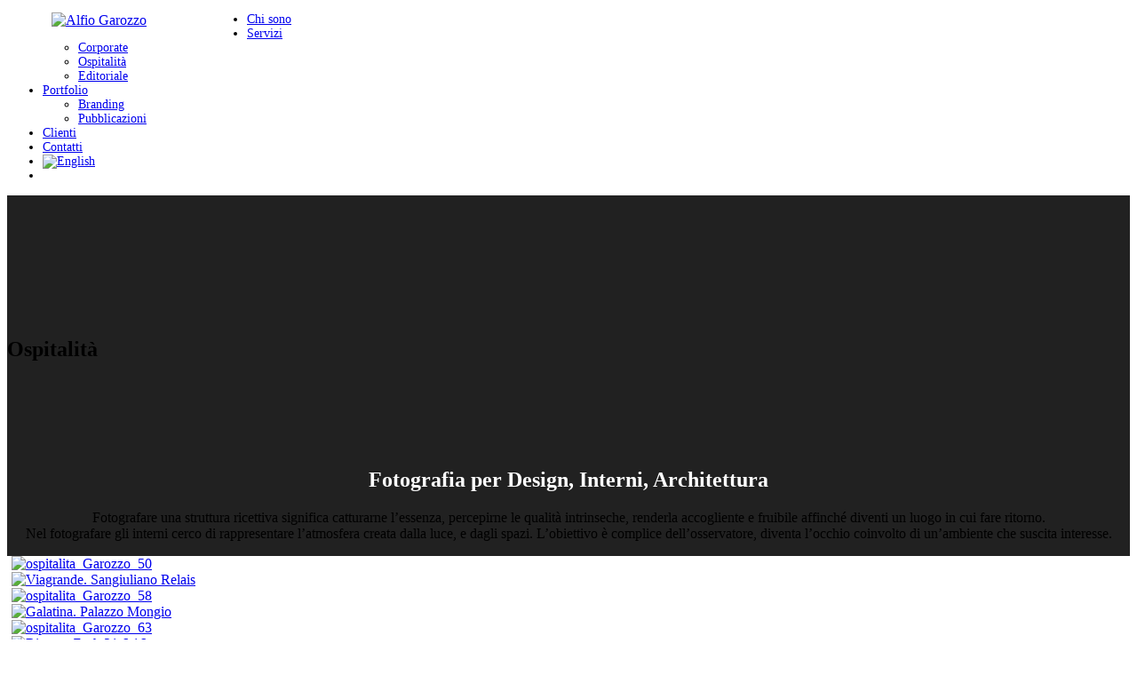

--- FILE ---
content_type: text/html; charset=UTF-8
request_url: https://alfiogarozzo.it/ospitalita/
body_size: 9960
content:
<!DOCTYPE html>
<html dir="ltr" lang="it-IT" prefix="og: https://ogp.me/ns#">
<head>
<meta charset="UTF-8">
<!--[if IE]><meta http-equiv='X-UA-Compatible' content='IE=edge,chrome=1'><![endif]-->
<meta name="viewport" content="width=device-width, initial-scale=1.0, maximum-scale=1.0" />
<link rel="profile" href="http://gmpg.org/xfn/11">
<link rel="pingback" href="https://alfiogarozzo.it/xmlrpc.php">
<title>Fotografia per Ospitalità | Alfio Garozzo</title>
	<style>img:is([sizes="auto" i], [sizes^="auto," i]) { contain-intrinsic-size: 3000px 1500px }</style>
	
		<!-- All in One SEO 4.9.3 - aioseo.com -->
	<meta name="robots" content="max-image-preview:large" />
	<link rel="canonical" href="https://alfiogarozzo.it/ospitalita/" />
	<meta name="generator" content="All in One SEO (AIOSEO) 4.9.3" />
		<meta property="og:locale" content="it_IT" />
		<meta property="og:site_name" content="Alfio Garozzo | Fotografo" />
		<meta property="og:type" content="article" />
		<meta property="og:title" content="Fotografia per Ospitalità | Alfio Garozzo" />
		<meta property="og:url" content="https://alfiogarozzo.it/ospitalita/" />
		<meta property="article:published_time" content="2017-06-07T12:11:33+00:00" />
		<meta property="article:modified_time" content="2022-06-10T08:21:13+00:00" />
		<meta name="twitter:card" content="summary" />
		<meta name="twitter:title" content="Fotografia per Ospitalità | Alfio Garozzo" />
		<script type="application/ld+json" class="aioseo-schema">
			{"@context":"https:\/\/schema.org","@graph":[{"@type":"BreadcrumbList","@id":"https:\/\/alfiogarozzo.it\/ospitalita\/#breadcrumblist","itemListElement":[{"@type":"ListItem","@id":"https:\/\/alfiogarozzo.it#listItem","position":1,"name":"Home","item":"https:\/\/alfiogarozzo.it","nextItem":{"@type":"ListItem","@id":"https:\/\/alfiogarozzo.it\/ospitalita\/#listItem","name":"Fotografia per Ospitalit\u00e0"}},{"@type":"ListItem","@id":"https:\/\/alfiogarozzo.it\/ospitalita\/#listItem","position":2,"name":"Fotografia per Ospitalit\u00e0","previousItem":{"@type":"ListItem","@id":"https:\/\/alfiogarozzo.it#listItem","name":"Home"}}]},{"@type":"Organization","@id":"https:\/\/alfiogarozzo.it\/#organization","name":"Alfio Garozzo","description":"Fotografo","url":"https:\/\/alfiogarozzo.it\/"},{"@type":"WebPage","@id":"https:\/\/alfiogarozzo.it\/ospitalita\/#webpage","url":"https:\/\/alfiogarozzo.it\/ospitalita\/","name":"Fotografia per Ospitalit\u00e0 | Alfio Garozzo","inLanguage":"it-IT","isPartOf":{"@id":"https:\/\/alfiogarozzo.it\/#website"},"breadcrumb":{"@id":"https:\/\/alfiogarozzo.it\/ospitalita\/#breadcrumblist"},"datePublished":"2017-06-07T14:11:33+02:00","dateModified":"2022-06-10T10:21:13+02:00"},{"@type":"WebSite","@id":"https:\/\/alfiogarozzo.it\/#website","url":"https:\/\/alfiogarozzo.it\/","name":"Alfio Garozzo","description":"Fotografo","inLanguage":"it-IT","publisher":{"@id":"https:\/\/alfiogarozzo.it\/#organization"}}]}
		</script>
		<!-- All in One SEO -->

<link rel='dns-prefetch' href='//fonts.googleapis.com' />
<link rel="alternate" type="application/rss+xml" title="Alfio Garozzo &raquo; Feed" href="https://alfiogarozzo.it/feed/" />
<link rel="alternate" type="application/rss+xml" title="Alfio Garozzo &raquo; Feed dei commenti" href="https://alfiogarozzo.it/comments/feed/" />
<link rel="alternate" type="application/rss+xml" title="Alfio Garozzo &raquo; Fotografia per Ospitalità Feed dei commenti" href="https://alfiogarozzo.it/ospitalita/feed/" />
			<link rel="icon" type="image/png" href="https://alfiogarozzo.it/wp-content/uploads/2018/02/alfiogarozzo_simbolo.png" sizes="16x16">
							<link rel="icon" type="image/png" href="https://alfiogarozzo.it/wp-content/uploads/2018/02/alfiogarozzo_simbolo.png" sizes="32x32">
							<link rel="icon" type="image/png" href="https://alfiogarozzo.it/wp-content/uploads/2018/02/alfiogarozzo_simbolo.png" sizes="96x96">
							<link rel="icon" type="image/png" href="https://alfiogarozzo.it/wp-content/uploads/2018/02/alfiogarozzo_simbolo.png" sizes="160x160">
							<link rel="icon" type="image/png" href="https://alfiogarozzo.it/wp-content/uploads/2018/02/alfiogarozzo_simbolo.png" sizes="192x192">
							<link rel="apple-touch-icon" sizes="57x57" href="https://alfiogarozzo.it/wp-content/uploads/2018/02/alfiogarozzo_simbolo.png">
																															<!-- This site uses the Google Analytics by ExactMetrics plugin v8.11.1 - Using Analytics tracking - https://www.exactmetrics.com/ -->
		<!-- Note: ExactMetrics is not currently configured on this site. The site owner needs to authenticate with Google Analytics in the ExactMetrics settings panel. -->
					<!-- No tracking code set -->
				<!-- / Google Analytics by ExactMetrics -->
				<!-- This site uses the Google Analytics by MonsterInsights plugin v9.11.1 - Using Analytics tracking - https://www.monsterinsights.com/ -->
		<!-- Nota: MonsterInsights non è attualmente configurato su questo sito. Il proprietario del sito deve autenticarsi con Google Analytics nel pannello delle impostazioni di MonsterInsights. -->
					<!-- No tracking code set -->
				<!-- / Google Analytics by MonsterInsights -->
		<script type="text/javascript">
/* <![CDATA[ */
window._wpemojiSettings = {"baseUrl":"https:\/\/s.w.org\/images\/core\/emoji\/16.0.1\/72x72\/","ext":".png","svgUrl":"https:\/\/s.w.org\/images\/core\/emoji\/16.0.1\/svg\/","svgExt":".svg","source":{"concatemoji":"https:\/\/alfiogarozzo.it\/wp-includes\/js\/wp-emoji-release.min.js"}};
/*! This file is auto-generated */
!function(s,n){var o,i,e;function c(e){try{var t={supportTests:e,timestamp:(new Date).valueOf()};sessionStorage.setItem(o,JSON.stringify(t))}catch(e){}}function p(e,t,n){e.clearRect(0,0,e.canvas.width,e.canvas.height),e.fillText(t,0,0);var t=new Uint32Array(e.getImageData(0,0,e.canvas.width,e.canvas.height).data),a=(e.clearRect(0,0,e.canvas.width,e.canvas.height),e.fillText(n,0,0),new Uint32Array(e.getImageData(0,0,e.canvas.width,e.canvas.height).data));return t.every(function(e,t){return e===a[t]})}function u(e,t){e.clearRect(0,0,e.canvas.width,e.canvas.height),e.fillText(t,0,0);for(var n=e.getImageData(16,16,1,1),a=0;a<n.data.length;a++)if(0!==n.data[a])return!1;return!0}function f(e,t,n,a){switch(t){case"flag":return n(e,"\ud83c\udff3\ufe0f\u200d\u26a7\ufe0f","\ud83c\udff3\ufe0f\u200b\u26a7\ufe0f")?!1:!n(e,"\ud83c\udde8\ud83c\uddf6","\ud83c\udde8\u200b\ud83c\uddf6")&&!n(e,"\ud83c\udff4\udb40\udc67\udb40\udc62\udb40\udc65\udb40\udc6e\udb40\udc67\udb40\udc7f","\ud83c\udff4\u200b\udb40\udc67\u200b\udb40\udc62\u200b\udb40\udc65\u200b\udb40\udc6e\u200b\udb40\udc67\u200b\udb40\udc7f");case"emoji":return!a(e,"\ud83e\udedf")}return!1}function g(e,t,n,a){var r="undefined"!=typeof WorkerGlobalScope&&self instanceof WorkerGlobalScope?new OffscreenCanvas(300,150):s.createElement("canvas"),o=r.getContext("2d",{willReadFrequently:!0}),i=(o.textBaseline="top",o.font="600 32px Arial",{});return e.forEach(function(e){i[e]=t(o,e,n,a)}),i}function t(e){var t=s.createElement("script");t.src=e,t.defer=!0,s.head.appendChild(t)}"undefined"!=typeof Promise&&(o="wpEmojiSettingsSupports",i=["flag","emoji"],n.supports={everything:!0,everythingExceptFlag:!0},e=new Promise(function(e){s.addEventListener("DOMContentLoaded",e,{once:!0})}),new Promise(function(t){var n=function(){try{var e=JSON.parse(sessionStorage.getItem(o));if("object"==typeof e&&"number"==typeof e.timestamp&&(new Date).valueOf()<e.timestamp+604800&&"object"==typeof e.supportTests)return e.supportTests}catch(e){}return null}();if(!n){if("undefined"!=typeof Worker&&"undefined"!=typeof OffscreenCanvas&&"undefined"!=typeof URL&&URL.createObjectURL&&"undefined"!=typeof Blob)try{var e="postMessage("+g.toString()+"("+[JSON.stringify(i),f.toString(),p.toString(),u.toString()].join(",")+"));",a=new Blob([e],{type:"text/javascript"}),r=new Worker(URL.createObjectURL(a),{name:"wpTestEmojiSupports"});return void(r.onmessage=function(e){c(n=e.data),r.terminate(),t(n)})}catch(e){}c(n=g(i,f,p,u))}t(n)}).then(function(e){for(var t in e)n.supports[t]=e[t],n.supports.everything=n.supports.everything&&n.supports[t],"flag"!==t&&(n.supports.everythingExceptFlag=n.supports.everythingExceptFlag&&n.supports[t]);n.supports.everythingExceptFlag=n.supports.everythingExceptFlag&&!n.supports.flag,n.DOMReady=!1,n.readyCallback=function(){n.DOMReady=!0}}).then(function(){return e}).then(function(){var e;n.supports.everything||(n.readyCallback(),(e=n.source||{}).concatemoji?t(e.concatemoji):e.wpemoji&&e.twemoji&&(t(e.twemoji),t(e.wpemoji)))}))}((window,document),window._wpemojiSettings);
/* ]]> */
</script>
<style id='wp-emoji-styles-inline-css' type='text/css'>

	img.wp-smiley, img.emoji {
		display: inline !important;
		border: none !important;
		box-shadow: none !important;
		height: 1em !important;
		width: 1em !important;
		margin: 0 0.07em !important;
		vertical-align: -0.1em !important;
		background: none !important;
		padding: 0 !important;
	}
</style>
<link rel='stylesheet' id='aioseo/css/src/vue/standalone/blocks/table-of-contents/global.scss-css' href='https://alfiogarozzo.it/wp-content/plugins/all-in-one-seo-pack/dist/Lite/assets/css/table-of-contents/global.e90f6d47.css' type='text/css' media='all' />
<link rel='stylesheet' id='contact-form-7-css' href='https://alfiogarozzo.it/wp-content/plugins/contact-form-7/includes/css/styles.css' type='text/css' media='all' />
<link rel='stylesheet' id='rs-plugin-settings-css' href='https://alfiogarozzo.it/wp-content/plugins/revslider/public/assets/css/settings.css' type='text/css' media='all' />
<style id='rs-plugin-settings-inline-css' type='text/css'>
#rs-demo-id {}
</style>
<link rel='stylesheet' id='rhythm-fonts-css' href='https://fonts.googleapis.com/css?family=Dosis%3A300%2C400%2C700%7COpen+Sans%3A400italic%2C700italic%2C400%2C300%2C700&#038;subset=latin' type='text/css' media='all' />
<link rel='stylesheet' id='bootstrap-css' href='https://alfiogarozzo.it/wp-content/themes/alfiogarozzo/css/bootstrap.min.css' type='text/css' media='all' />
<link rel='stylesheet' id='rhythm-main-css' href='https://alfiogarozzo.it/wp-content/themes/alfiogarozzo/css/style.css' type='text/css' media='all' />
<link rel='stylesheet' id='rhythm-responsive-css' href='https://alfiogarozzo.it/wp-content/themes/alfiogarozzo/css/style-responsive.css' type='text/css' media='all' />
<link rel='stylesheet' id='animate-css' href='https://alfiogarozzo.it/wp-content/themes/alfiogarozzo/css/animate.min.css' type='text/css' media='all' />
<link rel='stylesheet' id='vertical-rhythm-css' href='https://alfiogarozzo.it/wp-content/themes/alfiogarozzo/css/vertical-rhythm.min.css' type='text/css' media='all' />
<link rel='stylesheet' id='owl-carousel-css' href='https://alfiogarozzo.it/wp-content/themes/alfiogarozzo/css/owl.carousel.css' type='text/css' media='all' />
<link rel='stylesheet' id='magnific-popup-css' href='https://alfiogarozzo.it/wp-content/themes/alfiogarozzo/css/magnific-popup.css' type='text/css' media='all' />
<link rel='stylesheet' id='fontawesome-css' href='https://alfiogarozzo.it/wp-content/themes/alfiogarozzo/css/font-awesome.min.css' type='text/css' media='all' />
<link rel='stylesheet' id='et-line-css' href='https://alfiogarozzo.it/wp-content/themes/alfiogarozzo/css/et-line.css' type='text/css' media='all' />
<link rel='stylesheet' id='rhythm-style-css' href='https://alfiogarozzo.it/wp-content/themes/alfiogarozzo/style.css' type='text/css' media='all' />
<link rel='stylesheet' id='js_composer_front-css' href='https://alfiogarozzo.it/wp-content/plugins/js_composer/assets/css/js_composer.min.css' type='text/css' media='all' />
<script type="text/javascript" src="https://alfiogarozzo.it/wp-includes/js/jquery/jquery.min.js" id="jquery-core-js"></script>
<script type="text/javascript" src="https://alfiogarozzo.it/wp-includes/js/jquery/jquery-migrate.min.js" id="jquery-migrate-js"></script>
<script type="text/javascript" src="https://alfiogarozzo.it/wp-content/plugins/revslider/public/assets/js/jquery.themepunch.tools.min.js" id="tp-tools-js"></script>
<script type="text/javascript" src="https://alfiogarozzo.it/wp-content/plugins/revslider/public/assets/js/jquery.themepunch.revolution.min.js" id="revmin-js"></script>
<link rel="https://api.w.org/" href="https://alfiogarozzo.it/wp-json/" /><link rel="alternate" title="JSON" type="application/json" href="https://alfiogarozzo.it/wp-json/wp/v2/pages/246" /><link rel="EditURI" type="application/rsd+xml" title="RSD" href="https://alfiogarozzo.it/xmlrpc.php?rsd" />
<meta name="generator" content="WordPress 6.8.3" />
<link rel='shortlink' href='https://alfiogarozzo.it/?p=246' />
<link rel="alternate" title="oEmbed (JSON)" type="application/json+oembed" href="https://alfiogarozzo.it/wp-json/oembed/1.0/embed?url=https%3A%2F%2Falfiogarozzo.it%2Fospitalita%2F" />
<link rel="alternate" title="oEmbed (XML)" type="text/xml+oembed" href="https://alfiogarozzo.it/wp-json/oembed/1.0/embed?url=https%3A%2F%2Falfiogarozzo.it%2Fospitalita%2F&#038;format=xml" />
<style type="text/css">
.qtranxs_flag_it {background-image: url(https://alfiogarozzo.it/wp-content/plugins/qtranslate-x/flags/it.png); background-repeat: no-repeat;}
.qtranxs_flag_en {background-image: url(https://alfiogarozzo.it/wp-content/plugins/qtranslate-x/flags/gb.png); background-repeat: no-repeat;}
</style>
<link hreflang="it" href="https://alfiogarozzo.it/it/ospitalita/" rel="alternate" />
<link hreflang="en" href="https://alfiogarozzo.it/en/ospitalita/" rel="alternate" />
<link hreflang="x-default" href="https://alfiogarozzo.it/ospitalita/" rel="alternate" />
<meta name="generator" content="qTranslate-X 3.4.6.8" />
<!--[if lt IE 10]><script type="text/javascript" src="https://alfiogarozzo.it/wp-content/themes/alfiogarozzo/js/placeholder.js"></script><![endif]--><meta name="generator" content="Powered by Visual Composer - drag and drop page builder for WordPress."/>
<!--[if lte IE 9]><link rel="stylesheet" type="text/css" href="https://alfiogarozzo.it/wp-content/plugins/js_composer/assets/css/vc_lte_ie9.min.css" media="screen"><![endif]--><meta name="generator" content="Powered by Slider Revolution 5.4.1 - responsive, Mobile-Friendly Slider Plugin for WordPress with comfortable drag and drop interface." />
		<style type="text/css" id="wp-custom-css">
			/*
Puoi aggiungere qui il tuo codice CSS.

Per maggiori informazioni consulta la documentazione (fai clic sull'icona con il punto interrogativo qui sopra).
*/


.nav-logo-wrap {
    float: left;
    margin-right: 20px;
    margin-left: 50px;
    display: table;
    width: 200px;
}

.inner-nav > ul {
    font-weight: 400;
	font-size: 14px;
	white-space: nowrap;
}

.post-prev-text {
    margin-bottom: 22px;
    color: #999;
    font-size: 15px;
    font-weight: 400;
    line-height: 1.75;
}

.mod-breadcrumbs {
    display: none;}

/**BLOG**/

.blog-media img {
    max-height:450px;
}

.blog-item-title a {
    color: #ff5b00;
    text-decoration: none;
    margin-left: 0%;
}

.post-prev-title a {
    color: #fff;
	}

.blog-item-data {
    margin-bottom: 30px;
    text-transform: uppercase;
    font-size: 11px;
    letter-spacing: 1px;
    color: #aaa;
    display: none;
}


/**Gallery categoria**/
.col-md-4, .col-lg-4, .col-sm-6 {
    padding-left: 5px;
    padding-right: 5px;
}

#jp-relatedposts .jp-relatedposts-items-visual h4.jp-relatedposts-post-title {
    font-size: 13px;
    line-height: 18px;
    margin: 0;
    padding-top: 20px;
}

.footer a {
    color: #ff5b00;
}

.btn-mod.btn-gray {
    color: #fff;
    background: #ff5b00;
	  font-weight: 800;
}

.blog-post-prev-small a {
    font-size: 15px;
    font-weight: 600;
    line-height: 1.2;
    display: block;
    color: #fff;
}

.post-prev-title a {
    color: #fff;
	  font-weight: 600;
    line-height: 1.2;
}

/*SEO*/
.blog-item-body h1 {
    margin: 1.3em 0 0.5em 0;
	  font-size: 13px;
	  font-weight: 800;
}

.blog-item-body h2 {
    margin: 0.5em 0 0.5em 0;
	  font-size: 32px;
}

.page-section {
    padding: 140px 0 80px 0;
}



.text h1, .text h2, .text h3, .text h4, .text h5, .text h6 {
    color: #777;
}


.post-prev-info, .post-prev-info a {
	display: none;
	}

.vc_general.vc_cta3.vc_cta3-color-black.vc_cta3-style-flat {
    color: #d9d9d9;
    border-color: transparent;
    background-color: #212121;
}

		</style>
		<style type="text/css" title="dynamic-css" class="options-output">section.title-section,section.title-section,section.title-section{background-color:#212121;}section.title-section,section.title-section,section.title-section{background-color:#212121;}section.title-section,section.title-section,section.title-section{background-color:#212121;}</style>	<style type="text/css">
		.fm-menu-links a {
    display: block;
    position: relative;
    margin: 0;
    color: #fff;
    font-size: 14px;
    letter-spacing: 2px;
    font-weight: 600;
    text-transform: uppercase;
    text-decoration: none;
    cursor: pointer;
    -webkit-tap-highlight-color: rgba(255,255,255, .1);
    transition: all 0.27s cubic-bezier(0.000, 0.000, 0.580, 1.000);
    z-index: 11;
}

.footer {
    text-align: center;
    font-size: 12px;
    background-color: #363636;
    color: #fff;
}

.footer-copy {
    margin-bottom: 0;
    text-transform: uppercase;
    letter-spacing: 0.1em;
    font-weight: 600;
}

.page-section.no-margin, .small-section.no-margin, .page-section.rella-no-margin, .small-section.rella-no-margin {
    padding: 0;
    margin: 0;
    overflow-x: hidden;
    background-color: #212121;
}	</style>
		<noscript><style type="text/css"> .wpb_animate_when_almost_visible { opacity: 1; }</style></noscript></head>

<body class="wp-singular page-template-default page page-id-246 wp-theme-alfiogarozzo appear-animate wpb-js-composer js-comp-ver-5.1.1 vc_responsive">



	<!-- Page Wrap -->
	<div class="page" id="top">
		
		
	<!-- Navigation panel -->
	<nav class="main-nav stick-fixed dark">
		<div class="full-wrapper relative clearfix">
			<div class="nav-logo-wrap local-scroll">
				<a class="logo" href="https://alfiogarozzo.it/" title="Alfio Garozzo">
					<img src="https://alfiogarozzo.it/wp-content/uploads/2022/03/logo_alfio_garozzo.svg" alt="Alfio Garozzo" width="260" height="54">
				</a>
			</div>
			<div class="mobile-nav">
				<i class="fa fa-bars"></i>
			</div>
			<!-- Main Menu -->
			<div class="inner-nav desktop-nav">
												<ul id="primary-nav" class="clearlist scroll-nav local-scroll"><li id="menu-item-117" class="menu-item menu-item-type-post_type menu-item-object-page menu-item-117"><a href="https://alfiogarozzo.it/chi-sono/" class=" ">Chi sono</a></li>
<li id="menu-item-250" class="menu-item menu-item-type-custom menu-item-object-custom current-menu-ancestor current-menu-parent menu-item-has-children menu-item-250"><a href="#" class=" mn-has-sub ">Servizi<i class="mn-angle-icon fa fa-angle-down"></i></a>
<ul class="mn-sub">
	<li id="menu-item-2204" class="menu-item menu-item-type-post_type menu-item-object-page menu-item-2204"><a href="https://alfiogarozzo.it/corporate/" class=" ">Corporate</a></li>
	<li id="menu-item-248" class="menu-item menu-item-type-post_type menu-item-object-page current-menu-item page_item page-item-246 current_page_item menu-item-248"><a href="https://alfiogarozzo.it/ospitalita/" class=" ">Ospitalità</a></li>
	<li id="menu-item-104" class="menu-item menu-item-type-post_type menu-item-object-page menu-item-104"><a href="https://alfiogarozzo.it/editoriale/" class=" ">Editoriale</a></li>
</ul>
</li>
<li id="menu-item-2202" class="menu-item menu-item-type-custom menu-item-object-custom menu-item-has-children menu-item-2202"><a href="#" class=" mn-has-sub ">Portfolio<i class="mn-angle-icon fa fa-angle-down"></i></a>
<ul class="mn-sub">
	<li id="menu-item-2207" class="menu-item menu-item-type-post_type menu-item-object-page menu-item-2207"><a href="https://alfiogarozzo.it/branding/" class=" ">Branding</a></li>
	<li id="menu-item-1744" class="menu-item menu-item-type-post_type menu-item-object-page menu-item-1744"><a href="https://alfiogarozzo.it/pubblicazioni/" class=" ">Pubblicazioni</a></li>
</ul>
</li>
<li id="menu-item-1549" class="menu-item menu-item-type-custom menu-item-object-custom menu-item-1549"><a href="https://alfiogarozzo.it/clienti/" class=" ">Clienti</a></li>
<li id="menu-item-122" class="menu-item menu-item-type-post_type menu-item-object-page menu-item-122"><a href="https://alfiogarozzo.it/contatti/" class=" ">Contatti</a></li>
<li id="menu-item-228" class="qtranxs-lang-menu qtranxs-lang-menu-en menu-item menu-item-type-custom menu-item-object-custom menu-item-228"><a title="English" href="https://alfiogarozzo.it/en/ospitalita/" class=" "><img src="https://alfiogarozzo.it/wp-content/plugins/qtranslate-x/flags/gb.png" alt="English" /></a></li>
<li class="nav-social-icons"><a href="https://www.facebook.com/fotografo.catania.sicilia/" target="_blank"><span class="mn-soc-link tooltip-bot" title="Facebook"><i class="fa fa-facebook"></i></span></a> <a href="https://it.linkedin.com/in/alfio-garozzo-69694017" target="_blank"><span class="mn-soc-link tooltip-bot" title="Linkedin"><i class="fa fa-linkedin"></i></span></a> <a href="https://it.pinterest.com/photosicily/" target="_blank"><span class="mn-soc-link tooltip-bot" title="Pinterest"><i class="fa fa-pinterest"></i></span></a> <a href="https://www.instagram.com/alfiog/" target="_blank"><span class="mn-soc-link tooltip-bot" title="Instagram"><i class="fa fa-instagram"></i></span></a> </li></ul>
				<ul class="clearlist modules scroll-nav local-scroll">
					
					
										

										
										

									</ul>

			</div>
			<!-- End Main Menu -->
		</div>
	</nav>
	<!-- End Navigation panel -->

	<!-- Title Wrapper Section -->
	<section class="title-section page-section pt-sm-110 pb-sm-90 bg-dark-lighter parallax-5" >
		<div class="relative container align-center">
				<!-- Breadcrumbs -->
	<div class="mod-breadcrumbs font-alt align-center">
		<a href="https://alfiogarozzo.it/">Home</a>&nbsp;/&nbsp;<span>Fotografia per Ospitalità</span>	</div>
	<!-- End Breadcrumbs -->
							<h1 class="hs-line-11 font-alt mb-0 ">
					Ospitalità				</h1>
					</div>
	</section>
	<!-- End Title Wrapper Section -->

<!-- Page Section -->
<section class="main-section page-section no-margin">
	<div class="container relative">
							
<article id="post-246" class="post-246 page type-page status-publish hentry">
	<div class="text">
		<section  class="content-section full-width with-col cover rella-no-padding rella-no-margin    content-section-696f9a20792fb"><div class="row vc_row-fluid"><div class="wpb_column col-md-12"><div class="section-text text-block " ></div></div></div></section><section  class="content-section full-width with-col cover rella-no-padding rella-no-margin    content-section-696f9a20793f8"><div class="row vc_row-fluid"><div class="wpb_column col-md-8 col-md-offset-2"><div class="section-text text-block " ><h2 style="text-align: center"><span style="color: #ffffff">Fotografia per Design, Interni, Architettura</span></h2>
<p style="text-align: center">Fotografare una struttura ricettiva significa catturarne l’essenza, percepirne le qualità intrinseche, renderla accogliente e fruibile affinché diventi un luogo in cui fare ritorno.<br />
Nel fotografare gli interni cerco di rappresentare l’atmosfera creata dalla luce, e dagli spazi. L’obiettivo è complice dell’osservatore, diventa l’occhio coinvolto di un’ambiente che suscita interesse.</p>
</div></div></div></section><section  class="content-section full-width with-col cover rella-no-padding rella-no-margin   mb-100 mb-sm-70  content-section-696f9a20795c2"><div class="row vc_row-fluid"><div class="wpb_column col-md-12"><div class="row multi-columns-row"><div  class="col-md-4 col-lg-4 col-sm-6 mb-md-10"><div class="post-prev-img"><a href="https://alfiogarozzo.it/wp-content/uploads/2021/04/ospitalita_Garozzo_50.jpg" class="lightbox-gallery-2 mfp-image"><img decoding="async" src="https://alfiogarozzo.it/wp-content/uploads/2021/04/ospitalita_Garozzo_50-720x463.jpg" alt=" ospitalita_Garozzo_50 " /></a></div></div><div  class="col-md-4 col-lg-4 col-sm-6 mb-md-10"><div class="post-prev-img"><a href="https://alfiogarozzo.it/wp-content/uploads/2018/06/alfiogarozzo-relais-sangiuliano36.jpg" class="lightbox-gallery-2 mfp-image"><img decoding="async" src="https://alfiogarozzo.it/wp-content/uploads/2018/06/alfiogarozzo-relais-sangiuliano36-720x463.jpg" alt=" Viagrande. Sangiuliano Relais " /></a></div></div><div  class="col-md-4 col-lg-4 col-sm-6 mb-md-10"><div class="post-prev-img"><a href="https://alfiogarozzo.it/wp-content/uploads/2021/04/ospitalita_Garozzo_58.jpg" class="lightbox-gallery-2 mfp-image"><img decoding="async" src="https://alfiogarozzo.it/wp-content/uploads/2021/04/ospitalita_Garozzo_58-720x463.jpg" alt=" ospitalita_Garozzo_58 " /></a></div></div><div  class="col-md-4 col-lg-4 col-sm-6 mb-md-10"><div class="post-prev-img"><a href="https://alfiogarozzo.it/wp-content/uploads/2018/08/alfiogarozzo_portfolio_09-2018_25.jpg" class="lightbox-gallery-2 mfp-image"><img decoding="async" src="https://alfiogarozzo.it/wp-content/uploads/2018/08/alfiogarozzo_portfolio_09-2018_25-720x463.jpg" alt=" Galatina. Palazzo Mongio " /></a></div></div><div  class="col-md-4 col-lg-4 col-sm-6 mb-md-10"><div class="post-prev-img"><a href="https://alfiogarozzo.it/wp-content/uploads/2021/04/ospitalita_Garozzo_63.jpg" class="lightbox-gallery-2 mfp-image"><img decoding="async" src="https://alfiogarozzo.it/wp-content/uploads/2021/04/ospitalita_Garozzo_63-720x463.jpg" alt=" ospitalita_Garozzo_63 " /></a></div></div><div  class="col-md-4 col-lg-4 col-sm-6 mb-md-10"><div class="post-prev-img"><a href="https://alfiogarozzo.it/wp-content/uploads/2018/08/alfiogarozzo_portfolio_09-2018_11.jpg" class="lightbox-gallery-2 mfp-image"><img decoding="async" src="https://alfiogarozzo.it/wp-content/uploads/2018/08/alfiogarozzo_portfolio_09-2018_11-720x463.jpg" alt=" Riposto Zash 21.6.16 " /></a></div></div><div  class="col-md-4 col-lg-4 col-sm-6 mb-md-10"><div class="post-prev-img"><a href="https://alfiogarozzo.it/wp-content/uploads/2021/04/ospitalita_Garozzo_47.jpg" class="lightbox-gallery-2 mfp-image"><img decoding="async" src="https://alfiogarozzo.it/wp-content/uploads/2021/04/ospitalita_Garozzo_47-720x463.jpg" alt=" ospitalita_Garozzo_47 " /></a></div></div><div  class="col-md-4 col-lg-4 col-sm-6 mb-md-10"><div class="post-prev-img"><a href="https://alfiogarozzo.it/wp-content/uploads/2018/08/alfiogarozzo_portfolio_09-2018_8.jpg" class="lightbox-gallery-2 mfp-image"><img decoding="async" src="https://alfiogarozzo.it/wp-content/uploads/2018/08/alfiogarozzo_portfolio_09-2018_8-720x463.jpg" alt=" OLYMPUS DIGITAL CAMERA " /></a></div></div><div  class="col-md-4 col-lg-4 col-sm-6 mb-md-10"><div class="post-prev-img"><a href="https://alfiogarozzo.it/wp-content/uploads/2021/04/ospitalita_Garozzo_54.jpg" class="lightbox-gallery-2 mfp-image"><img decoding="async" src="https://alfiogarozzo.it/wp-content/uploads/2021/04/ospitalita_Garozzo_54-720x463.jpg" alt=" ospitalita_Garozzo_54 " /></a></div></div><div  class="col-md-4 col-lg-4 col-sm-6 mb-md-10"><div class="post-prev-img"><a href="https://alfiogarozzo.it/wp-content/uploads/2018/05/HABITAT_new_5.jpg" class="lightbox-gallery-2 mfp-image"><img decoding="async" src="https://alfiogarozzo.it/wp-content/uploads/2018/05/HABITAT_new_5-720x463.jpg" alt=" Catania. Habitat Hotel 15.6.18 " /></a></div></div><div  class="col-md-4 col-lg-4 col-sm-6 mb-md-10"><div class="post-prev-img"><a href="https://alfiogarozzo.it/wp-content/uploads/2018/06/alfiogarozzo-relais-sangiuliano43.jpg" class="lightbox-gallery-2 mfp-image"><img decoding="async" src="https://alfiogarozzo.it/wp-content/uploads/2018/06/alfiogarozzo-relais-sangiuliano43-720x463.jpg" alt=" Viagrande. Sangiuliano Relais " /></a></div></div><div  class="col-md-4 col-lg-4 col-sm-6 mb-md-10"><div class="post-prev-img"><a href="https://alfiogarozzo.it/wp-content/uploads/2018/06/alfiogarozzo-relais-sangiuliano44.jpg" class="lightbox-gallery-2 mfp-image"><img decoding="async" src="https://alfiogarozzo.it/wp-content/uploads/2018/06/alfiogarozzo-relais-sangiuliano44-720x463.jpg" alt=" Viagrande. Sangiuliano Relais " /></a></div></div><div  class="col-md-4 col-lg-4 col-sm-6 mb-md-10"><div class="post-prev-img"><a href="https://alfiogarozzo.it/wp-content/uploads/2018/05/HABITAT_new_4.jpg" class="lightbox-gallery-2 mfp-image"><img decoding="async" src="https://alfiogarozzo.it/wp-content/uploads/2018/05/HABITAT_new_4-720x463.jpg" alt=" Catania. Habitat Hotel 15.6.18 " /></a></div></div><div  class="col-md-4 col-lg-4 col-sm-6 mb-md-10"><div class="post-prev-img"><a href="https://alfiogarozzo.it/wp-content/uploads/2018/05/HABITAT_new_2.jpg" class="lightbox-gallery-2 mfp-image"><img decoding="async" src="https://alfiogarozzo.it/wp-content/uploads/2018/05/HABITAT_new_2-720x463.jpg" alt=" Catania. Habitat Hotel 15.6.18 " /></a></div></div><div  class="col-md-4 col-lg-4 col-sm-6 mb-md-10"><div class="post-prev-img"><a href="https://alfiogarozzo.it/wp-content/uploads/2018/08/alfiogarozzo_portfolio_09-2018_13.jpg" class="lightbox-gallery-2 mfp-image"><img decoding="async" src="https://alfiogarozzo.it/wp-content/uploads/2018/08/alfiogarozzo_portfolio_09-2018_13-720x463.jpg" alt=" Varsavia. Lofthotel Sen Pszczoly " /></a></div></div><div  class="col-md-4 col-lg-4 col-sm-6 mb-md-10"><div class="post-prev-img"><a href="https://alfiogarozzo.it/wp-content/uploads/2018/06/alfiogarozzo-relais-sangiuliano50.jpg" class="lightbox-gallery-2 mfp-image"><img decoding="async" src="https://alfiogarozzo.it/wp-content/uploads/2018/06/alfiogarozzo-relais-sangiuliano50-720x463.jpg" alt=" Viagrande. Sangiuliano Relais " /></a></div></div><div  class="col-md-4 col-lg-4 col-sm-6 mb-md-10"><div class="post-prev-img"><a href="https://alfiogarozzo.it/wp-content/uploads/2018/06/alfiogarozzo-relais-sangiuliano49.jpg" class="lightbox-gallery-2 mfp-image"><img decoding="async" src="https://alfiogarozzo.it/wp-content/uploads/2018/06/alfiogarozzo-relais-sangiuliano49-720x463.jpg" alt=" Viagrande. Sangiuliano Relais " /></a></div></div><div  class="col-md-4 col-lg-4 col-sm-6 mb-md-10"><div class="post-prev-img"><a href="https://alfiogarozzo.it/wp-content/uploads/2018/06/alfiogarozzo-relais-sangiuliano39.jpg" class="lightbox-gallery-2 mfp-image"><img decoding="async" src="https://alfiogarozzo.it/wp-content/uploads/2018/06/alfiogarozzo-relais-sangiuliano39-720x463.jpg" alt=" Viagrande. Sangiuliano Relais " /></a></div></div><div  class="col-md-4 col-lg-4 col-sm-6 mb-md-10"><div class="post-prev-img"><a href="https://alfiogarozzo.it/wp-content/uploads/2018/06/alfiogarozzo-relais-sangiuliano35.jpg" class="lightbox-gallery-2 mfp-image"><img decoding="async" src="https://alfiogarozzo.it/wp-content/uploads/2018/06/alfiogarozzo-relais-sangiuliano35-720x463.jpg" alt=" Viagrande. Sangiuliano Relais " /></a></div></div><div  class="col-md-4 col-lg-4 col-sm-6 mb-md-10"><div class="post-prev-img"><a href="https://alfiogarozzo.it/wp-content/uploads/2018/06/alfiogarozzo-relais-sangiuliano34.jpg" class="lightbox-gallery-2 mfp-image"><img decoding="async" src="https://alfiogarozzo.it/wp-content/uploads/2018/06/alfiogarozzo-relais-sangiuliano34-720x463.jpg" alt=" Viagrande. Sangiuliano Relais " /></a></div></div><div  class="col-md-4 col-lg-4 col-sm-6 mb-md-10"><div class="post-prev-img"><a href="https://alfiogarozzo.it/wp-content/uploads/2018/06/alfiogarozzo-relais-sangiuliano33.jpg" class="lightbox-gallery-2 mfp-image"><img decoding="async" src="https://alfiogarozzo.it/wp-content/uploads/2018/06/alfiogarozzo-relais-sangiuliano33-720x463.jpg" alt=" Viagrande. Sangiuliano Relais " /></a></div></div><div  class="col-md-4 col-lg-4 col-sm-6 mb-md-10"><div class="post-prev-img"><a href="https://alfiogarozzo.it/wp-content/uploads/2018/06/alfiogarozzo-relais-sangiuliano29.jpg" class="lightbox-gallery-2 mfp-image"><img decoding="async" src="https://alfiogarozzo.it/wp-content/uploads/2018/06/alfiogarozzo-relais-sangiuliano29-720x463.jpg" alt=" Viagrande. Sangiuliano Relais " /></a></div></div><div  class="col-md-4 col-lg-4 col-sm-6 mb-md-10"><div class="post-prev-img"><a href="https://alfiogarozzo.it/wp-content/uploads/2018/06/alfiogarozzo-relais-sangiuliano18.jpg" class="lightbox-gallery-2 mfp-image"><img decoding="async" src="https://alfiogarozzo.it/wp-content/uploads/2018/06/alfiogarozzo-relais-sangiuliano18-720x463.jpg" alt=" Viagrande. Sangiuliano Relais " /></a></div></div><div  class="col-md-4 col-lg-4 col-sm-6 mb-md-10"><div class="post-prev-img"><a href="https://alfiogarozzo.it/wp-content/uploads/2019/12/zash_alfiogarozzo_14.jpg" class="lightbox-gallery-2 mfp-image"><img decoding="async" src="https://alfiogarozzo.it/wp-content/uploads/2019/12/zash_alfiogarozzo_14-720x463.jpg" alt=" Riposto. Zash Country Boutique Hotel " /></a></div></div><div  class="col-md-4 col-lg-4 col-sm-6 mb-md-10"><div class="post-prev-img"><a href="https://alfiogarozzo.it/wp-content/uploads/2018/05/alfiogarozzo-favignana15.jpg" class="lightbox-gallery-2 mfp-image"><img decoding="async" src="https://alfiogarozzo.it/wp-content/uploads/2018/05/alfiogarozzo-favignana15-720x463.jpg" alt=" Favignana. Casa Faro " /></a></div></div><div  class="col-md-4 col-lg-4 col-sm-6 mb-md-10"><div class="post-prev-img"><a href="https://alfiogarozzo.it/wp-content/uploads/2021/04/ospitalita_Garozzo_70.jpg" class="lightbox-gallery-2 mfp-image"><img decoding="async" src="https://alfiogarozzo.it/wp-content/uploads/2021/04/ospitalita_Garozzo_70-720x463.jpg" alt=" ospitalita_Garozzo_70 " /></a></div></div><div  class="col-md-4 col-lg-4 col-sm-6 mb-md-10"><div class="post-prev-img"><a href="https://alfiogarozzo.it/wp-content/uploads/2018/05/alfiogarozzo-favignana11.jpg" class="lightbox-gallery-2 mfp-image"><img decoding="async" src="https://alfiogarozzo.it/wp-content/uploads/2018/05/alfiogarozzo-favignana11-720x463.jpg" alt=" alfiogarozzo-favignana11 " /></a></div></div><div  class="col-md-4 col-lg-4 col-sm-6 mb-md-10"><div class="post-prev-img"><a href="https://alfiogarozzo.it/wp-content/uploads/2018/05/alfiogarozzo-habitat_5.jpg" class="lightbox-gallery-2 mfp-image"><img decoding="async" src="https://alfiogarozzo.it/wp-content/uploads/2018/05/alfiogarozzo-habitat_5-720x463.jpg" alt=" Catania. Habitat Home " /></a></div></div><div  class="col-md-4 col-lg-4 col-sm-6 mb-md-10"><div class="post-prev-img"><a href="https://alfiogarozzo.it/wp-content/uploads/2018/05/alfiogarozzo-favignana13.jpg" class="lightbox-gallery-2 mfp-image"><img decoding="async" src="https://alfiogarozzo.it/wp-content/uploads/2018/05/alfiogarozzo-favignana13-720x463.jpg" alt=" alfiogarozzo-favignana13 " /></a></div></div><div  class="col-md-4 col-lg-4 col-sm-6 mb-md-10"><div class="post-prev-img"><a href="https://alfiogarozzo.it/wp-content/uploads/2018/05/alfiogarozzo-habitat_6.jpg" class="lightbox-gallery-2 mfp-image"><img decoding="async" src="https://alfiogarozzo.it/wp-content/uploads/2018/05/alfiogarozzo-habitat_6-720x463.jpg" alt=" Catania. Habitat Home " /></a></div></div><div  class="col-md-4 col-lg-4 col-sm-6 mb-md-10"><div class="post-prev-img"><a href="https://alfiogarozzo.it/wp-content/uploads/2021/04/ospitalita_Garozzo_19.jpg" class="lightbox-gallery-2 mfp-image"><img decoding="async" src="https://alfiogarozzo.it/wp-content/uploads/2021/04/ospitalita_Garozzo_19-720x463.jpg" alt=" ospitalita_Garozzo_19 " /></a></div></div><div  class="col-md-4 col-lg-4 col-sm-6 mb-md-10"><div class="post-prev-img"><a href="https://alfiogarozzo.it/wp-content/uploads/2018/05/alfiogarozzo-habitat_13.jpg" class="lightbox-gallery-2 mfp-image"><img decoding="async" src="https://alfiogarozzo.it/wp-content/uploads/2018/05/alfiogarozzo-habitat_13-720x463.jpg" alt=" Catania. Habitat Home " /></a></div></div><div  class="col-md-4 col-lg-4 col-sm-6 mb-md-10"><div class="post-prev-img"><a href="https://alfiogarozzo.it/wp-content/uploads/2018/05/alfiogarozzo-habitat_2.jpg" class="lightbox-gallery-2 mfp-image"><img decoding="async" src="https://alfiogarozzo.it/wp-content/uploads/2018/05/alfiogarozzo-habitat_2-720x463.jpg" alt=" Catania. Habitat Home " /></a></div></div><div  class="col-md-4 col-lg-4 col-sm-6 mb-md-10"><div class="post-prev-img"><a href="https://alfiogarozzo.it/wp-content/uploads/2017/06/alfiogarozzo-DOMUS6.jpg" class="lightbox-gallery-2 mfp-image"><img decoding="async" src="https://alfiogarozzo.it/wp-content/uploads/2017/06/alfiogarozzo-DOMUS6-720x463.jpg" alt=" Pisano (Ct). Monaci delle Terre Nere " /></a></div></div><div  class="col-md-4 col-lg-4 col-sm-6 mb-md-10"><div class="post-prev-img"><a href="https://alfiogarozzo.it/wp-content/uploads/2021/04/ospitalita_Garozzo_03.jpg" class="lightbox-gallery-2 mfp-image"><img decoding="async" src="https://alfiogarozzo.it/wp-content/uploads/2021/04/ospitalita_Garozzo_03-720x463.jpg" alt=" ospitalita_Garozzo_03 " /></a></div></div><div  class="col-md-4 col-lg-4 col-sm-6 mb-md-10"><div class="post-prev-img"><a href="https://alfiogarozzo.it/wp-content/uploads/2021/04/ospitalita_Garozzo_02.jpg" class="lightbox-gallery-2 mfp-image"><img decoding="async" src="https://alfiogarozzo.it/wp-content/uploads/2021/04/ospitalita_Garozzo_02-720x463.jpg" alt=" ospitalita_Garozzo_02 " /></a></div></div><div  class="col-md-4 col-lg-4 col-sm-6 mb-md-10"><div class="post-prev-img"><a href="https://alfiogarozzo.it/wp-content/uploads/2021/04/ospitalita_Garozzo_48.jpg" class="lightbox-gallery-2 mfp-image"><img decoding="async" src="https://alfiogarozzo.it/wp-content/uploads/2021/04/ospitalita_Garozzo_48-720x463.jpg" alt=" ospitalita_Garozzo_48 " /></a></div></div><div  class="col-md-4 col-lg-4 col-sm-6 mb-md-10"><div class="post-prev-img"><a href="https://alfiogarozzo.it/wp-content/uploads/2021/04/ospitalita_Garozzo_01.jpg" class="lightbox-gallery-2 mfp-image"><img decoding="async" src="https://alfiogarozzo.it/wp-content/uploads/2021/04/ospitalita_Garozzo_01-720x463.jpg" alt=" ospitalita_Garozzo_01 " /></a></div></div><div  class="col-md-4 col-lg-4 col-sm-6 mb-md-10"><div class="post-prev-img"><a href="https://alfiogarozzo.it/wp-content/uploads/2021/04/ospitalita_Garozzo_06.jpg" class="lightbox-gallery-2 mfp-image"><img decoding="async" src="https://alfiogarozzo.it/wp-content/uploads/2021/04/ospitalita_Garozzo_06-720x463.jpg" alt=" ospitalita_Garozzo_06 " /></a></div></div><div  class="col-md-4 col-lg-4 col-sm-6 mb-md-10"><div class="post-prev-img"><a href="https://alfiogarozzo.it/wp-content/uploads/2021/04/ospitalita_Garozzo_11.jpg" class="lightbox-gallery-2 mfp-image"><img decoding="async" src="https://alfiogarozzo.it/wp-content/uploads/2021/04/ospitalita_Garozzo_11-720x463.jpg" alt=" ospitalita_Garozzo_11 " /></a></div></div><div  class="col-md-4 col-lg-4 col-sm-6 mb-md-10"><div class="post-prev-img"><a href="https://alfiogarozzo.it/wp-content/uploads/2019/12/zash_alfiogarozzo_27.jpg" class="lightbox-gallery-2 mfp-image"><img decoding="async" src="https://alfiogarozzo.it/wp-content/uploads/2019/12/zash_alfiogarozzo_27-720x463.jpg" alt=" Zash Country Boutique Hotel " /></a></div></div><div  class="col-md-4 col-lg-4 col-sm-6 mb-md-10"><div class="post-prev-img"><a href="https://alfiogarozzo.it/wp-content/uploads/2021/04/ospitalita_Garozzo_10.jpg" class="lightbox-gallery-2 mfp-image"><img decoding="async" src="https://alfiogarozzo.it/wp-content/uploads/2021/04/ospitalita_Garozzo_10-720x463.jpg" alt=" ospitalita_Garozzo_10 " /></a></div></div><div  class="col-md-4 col-lg-4 col-sm-6 mb-md-10"><div class="post-prev-img"><a href="https://alfiogarozzo.it/wp-content/uploads/2017/06/alfiogarozzo-DOMUS1.jpg" class="lightbox-gallery-2 mfp-image"><img decoding="async" src="https://alfiogarozzo.it/wp-content/uploads/2017/06/alfiogarozzo-DOMUS1-720x463.jpg" alt=" alfiogarozzo-DOMUS1 " /></a></div></div><div  class="col-md-4 col-lg-4 col-sm-6 mb-md-10"><div class="post-prev-img"><a href="https://alfiogarozzo.it/wp-content/uploads/2021/04/ospitalita_Garozzo_40.jpg" class="lightbox-gallery-2 mfp-image"><img decoding="async" src="https://alfiogarozzo.it/wp-content/uploads/2021/04/ospitalita_Garozzo_40-720x463.jpg" alt=" ospitalita_Garozzo_40 " /></a></div></div><div  class="col-md-4 col-lg-4 col-sm-6 mb-md-10"><div class="post-prev-img"><a href="https://alfiogarozzo.it/wp-content/uploads/2021/04/ospitalita_Garozzo_41.jpg" class="lightbox-gallery-2 mfp-image"><img decoding="async" src="https://alfiogarozzo.it/wp-content/uploads/2021/04/ospitalita_Garozzo_41-720x463.jpg" alt=" ospitalita_Garozzo_41 " /></a></div></div></div></div></div></section><section  class="content-section full-width with-col cover rella-no-padding rella-no-margin    content-section-696f9a207c6ec"><div class="row vc_row-fluid"><div class="wpb_column col-md-12 align-center"><div  class="mb-10"><a href="https://alfiogarozzo.it/dev/" title="button" target="_self" class="btn  btn-mod  btn-medium btn-solid btn-round"> Torna alla Home </a></div></div></div></section><section  class="content-section full-width with-col cover rella-no-padding rella-no-margin    content-section-696f9a207c811"><div class="row vc_row-fluid"><div class="wpb_column col-md-12"><div class="section-text text-block " ></div></div></div></section><section  class="content-section full-width with-col cover rella-no-padding rella-no-margin    content-section-696f9a207c8ae"><div class="row vc_row-fluid"><div class="wpb_column col-md-12"><div class="section-text text-block " ></div></div></div></section>
			</div>
</article><!-- #post-## -->
								</div>
</section>
<!-- End Page Section -->

	<!-- Foter -->
	<footer class="page-section bg-gray-lighter footer pb-60">
		<div class="">

			<!-- Footer Logo -->
							<div class="local-scroll mb-30 wow fadeInUp" data-wow-duration="1.5s">
				<a class="footer-logo" href="https://alfiogarozzo.it/" title="Alfio Garozzo">
					<img src="https://alfiogarozzo.it/wp-content/uploads/2022/03/logo_alfio_garozzo.svg" alt="Alfio Garozzo">
				</a>
				</div>
						<!-- End Footer Logo -->
			
			<!-- Footer Text -->
			<div class="footer-text">
				<div class="footer-copy font-alt">
					© 2022 Alfio Garozzo Fotografo Professionista. P. Iva 02903210876<br><a style="none repeat scroll 0% 0%; outline: currentcolor none 0px; border: 0px none; text-decoration: none; display: inline-block; width: 116px; height: 25px;background: none !important;outline: none !important;border: none !important;" href="https://www.iubenda.com/privacy-policy/60404018/legal" class="iubenda-white iubenda-noiframe iubenda-embed iubenda-noiframe " title="Privacy Policy ">Privacy Policy</a><script type="text/javascript">(function (w,d) {var loader = function () {var s = d.createElement("script"), tag = d.getElementsByTagName("script")[0]; s.src="https://cdn.iubenda.com/iubenda.js"; tag.parentNode.insertBefore(s,tag);}; if(w.addEventListener){w.addEventListener("load", loader, false);}else if(w.attachEvent){w.attachEvent("onload", loader);}else{w.onload = loader;}})(window, document);</script>
<br><br>
<i class="fa fa-mobile"></i> <a href="tel:00393381462499">+39 3381462499</a> | <i class="fa fa-phone"></i> <a href="tel:0039095442466">+39 095442466</a><br><i class="fa fa-envelope"></i> <a href="mailto:contact@alfiogarozzo.it">contact@alfiogarozzo.it</a>
<br><br>
<li class="nav-social-icons"><a href="https://www.facebook.com/fotografo.catania.sicilia/" target="_blank" style="height: 75px; line-height: 75px;"><span class="mn-soc-link tooltip-bot" title="" data-original-title="Facebook"><i class="fa fa-facebook"></i></span></a> <a href="https://it.linkedin.com/in/alfio-garozzo-69694017" target="_blank" style="height: 75px; line-height: 75px;"><span class="mn-soc-link tooltip-bot" title="" data-original-title="Linkedin"><i class="fa fa-linkedin"></i></span></a> <a href="https://it.pinterest.com/photosicily/" target="_blank" style="height: 75px; line-height: 75px;"><span class="mn-soc-link tooltip-bot" title="" data-original-title="Pinterest"><i class="fa fa-pinterest"></i></span></a> <a href="https://www.instagram.com/alfiog/" target="_blank" style="height: 75px; line-height: 75px;"><span class="mn-soc-link tooltip-bot" title="" data-original-title="Instagram"><i class="fa fa-instagram"></i></span></a> </li>				</div>
				<div class="footer-made">
									</div>
			</div>
			<!-- End Footer Text --> 
		 </div>

		 <!-- Top Link -->
		 <div class="local-scroll">
			 <a href="#top" class="link-to-top"><i class="fa fa-caret-up"></i></a>
		 </div>
		 <!-- End Top Link -->

	</footer>
	<!-- End Foter -->
</div>
<!-- End Page Wrap -->
<script type="speculationrules">
{"prefetch":[{"source":"document","where":{"and":[{"href_matches":"\/*"},{"not":{"href_matches":["\/wp-*.php","\/wp-admin\/*","\/wp-content\/uploads\/*","\/wp-content\/*","\/wp-content\/plugins\/*","\/wp-content\/themes\/alfiogarozzo\/*","\/*\\?(.+)"]}},{"not":{"selector_matches":"a[rel~=\"nofollow\"]"}},{"not":{"selector_matches":".no-prefetch, .no-prefetch a"}}]},"eagerness":"conservative"}]}
</script>
<style id="custom-shortcode-css" type="text/css">.content-section-696f9a20792fb{background-attachment:scroll !important;}.content-section-696f9a20793f8{background-attachment:scroll !important;}.content-section-696f9a20795c2{background-color:#ffffff;background-attachment:scroll !important;}.content-section-696f9a207c6ec{background-attachment:scroll !important;}.content-section-696f9a207c811{background-attachment:scroll !important;}.content-section-696f9a207c8ae{background-attachment:scroll !important;}</style><link rel='stylesheet' id='basecss-css' href='https://alfiogarozzo.it/wp-content/plugins/eu-cookie-law/css/style.css' type='text/css' media='all' />
<script type="text/javascript" src="https://alfiogarozzo.it/wp-includes/js/dist/hooks.min.js" id="wp-hooks-js"></script>
<script type="text/javascript" src="https://alfiogarozzo.it/wp-includes/js/dist/i18n.min.js" id="wp-i18n-js"></script>
<script type="text/javascript" id="wp-i18n-js-after">
/* <![CDATA[ */
wp.i18n.setLocaleData( { 'text direction\u0004ltr': [ 'ltr' ] } );
/* ]]> */
</script>
<script type="text/javascript" src="https://alfiogarozzo.it/wp-content/plugins/contact-form-7/includes/swv/js/index.js" id="swv-js"></script>
<script type="text/javascript" id="contact-form-7-js-translations">
/* <![CDATA[ */
( function( domain, translations ) {
	var localeData = translations.locale_data[ domain ] || translations.locale_data.messages;
	localeData[""].domain = domain;
	wp.i18n.setLocaleData( localeData, domain );
} )( "contact-form-7", {"translation-revision-date":"2026-01-14 20:31:08+0000","generator":"GlotPress\/4.0.3","domain":"messages","locale_data":{"messages":{"":{"domain":"messages","plural-forms":"nplurals=2; plural=n != 1;","lang":"it"},"This contact form is placed in the wrong place.":["Questo modulo di contatto \u00e8 posizionato nel posto sbagliato."],"Error:":["Errore:"]}},"comment":{"reference":"includes\/js\/index.js"}} );
/* ]]> */
</script>
<script type="text/javascript" id="contact-form-7-js-before">
/* <![CDATA[ */
var wpcf7 = {
    "api": {
        "root": "https:\/\/alfiogarozzo.it\/wp-json\/",
        "namespace": "contact-form-7\/v1"
    },
    "cached": 1
};
/* ]]> */
</script>
<script type="text/javascript" src="https://alfiogarozzo.it/wp-content/plugins/contact-form-7/includes/js/index.js" id="contact-form-7-js"></script>
<script type="text/javascript" src="https://alfiogarozzo.it/wp-content/themes/alfiogarozzo/js/jquery.easing.1.3.js" id="jquery-easing-js"></script>
<script type="text/javascript" src="https://alfiogarozzo.it/wp-content/themes/alfiogarozzo/js/bootstrap.min.js" id="bootstrap-js"></script>
<script type="text/javascript" src="https://alfiogarozzo.it/wp-content/themes/alfiogarozzo/js/jquery.scrollTo.min.js" id="jquery-scrollTo-js"></script>
<script type="text/javascript" src="https://alfiogarozzo.it/wp-content/themes/alfiogarozzo/js/jquery.localScroll.min.js" id="jquery-localScroll-js"></script>
<script type="text/javascript" src="https://alfiogarozzo.it/wp-content/themes/alfiogarozzo/js/jquery.viewport.mini.js" id="jquery-viewport-js"></script>
<script type="text/javascript" src="https://alfiogarozzo.it/wp-content/themes/alfiogarozzo/js/jquery.sticky.js" id="jquery-sticky-js"></script>
<script type="text/javascript" src="https://alfiogarozzo.it/wp-content/themes/alfiogarozzo/js/jquery.parallax-1.1.3.js" id="jquery-parallax-js"></script>
<script type="text/javascript" src="https://alfiogarozzo.it/wp-content/themes/alfiogarozzo/js/wow.min.js" id="wow-js"></script>
<script type="text/javascript" id="all-js-extra">
/* <![CDATA[ */
var get = {"siteurl":"https:\/\/alfiogarozzo.it\/wp-content\/themes\/alfiogarozzo"};
/* ]]> */
</script>
<script type="text/javascript" src="https://alfiogarozzo.it/wp-content/themes/alfiogarozzo/js/all.js" id="all-js"></script>
<script type="text/javascript" src="https://www.google.com/recaptcha/api.js" id="google-recaptcha-js"></script>
<script type="text/javascript" src="https://alfiogarozzo.it/wp-includes/js/dist/vendor/wp-polyfill.min.js" id="wp-polyfill-js"></script>
<script type="text/javascript" id="wpcf7-recaptcha-js-before">
/* <![CDATA[ */
var wpcf7_recaptcha = {
    "sitekey": "6LemwYsUAAAAAFiKACEuzmXuBiFmFZeEiMyCyi2H",
    "actions": {
        "homepage": "homepage",
        "contactform": "contactform"
    }
};
/* ]]> */
</script>
<script type="text/javascript" src="https://alfiogarozzo.it/wp-content/plugins/contact-form-7/modules/recaptcha/index.js" id="wpcf7-recaptcha-js"></script>
<script type="text/javascript" id="eucookielaw-scripts-js-extra">
/* <![CDATA[ */
var eucookielaw_data = {"euCookieSet":"","autoBlock":"0","expireTimer":"90","scrollConsent":"0","networkShareURL":"","isCookiePage":"","isRefererWebsite":""};
/* ]]> */
</script>
<script type="text/javascript" src="https://alfiogarozzo.it/wp-content/plugins/eu-cookie-law/js/scripts.js" id="eucookielaw-scripts-js"></script>
<script type="text/javascript" src="https://alfiogarozzo.it/wp-content/themes/alfiogarozzo/js/jquery.magnific-popup.min.js" id="jquery-magnific-popup-js"></script>
<!-- Eu Cookie Law 3.1.6 --><div class="pea_cook_wrapper pea_cook_bottomright" style="color:#FFFFFF;background:rgb(0,0,0);background: rgba(0,0,0,0.85);"><p>Utilizzando il sito, accetti l&#039;utilizzo dei cookie da parte nostra. <a style="color:#FFFFFF;" href="#" id="fom">maggiori informazioni</a> <button id="pea_cook_btn" class="pea_cook_btn">Accetto</button></p></div><div class="pea_cook_more_info_popover"><div class="pea_cook_more_info_popover_inner" style="color:#FFFFFF;background-color: rgba(0,0,0,0.9);"><p>Questo sito utilizza:
- Cookie tecnici per il funzionamento del sito: link a pagine del sito e ad articoli; link interni ed esterni; Form di contatto (nome, telefono, email per ricevere informazioni e trattati nel massimo della riservatezza ai soli fini di risposta alla richiesta pervenuta secondo la normativa vigente sul trattamento dei dati personali, ai sensi del "D.lgs. 196 del 30 giugno 2003").

- Cookie anonimizzati di analytics per finalità statistiche o di ricerca con condivisione dei dati con altri servizi della terza parte. Questi dati servono esclusivamente per migliorare la qualità dei contenuti e la funzionalità di navigazione del sito.

- Questo sito NON EFFETTUA profilazioni degli utenti per l'invio di pubblicità mirata.

- Cookie di terze parti per registrare la navigazione online, le preferenze, le pagine viste, i link cliccati, al fine di migliorare la navigazione del sito.

- Sul sito sono inoltre presenti social plugin per consentire ai visitatori di condividere un articolo sul proprio profilo di un Social Network Service (SNS) come Facebook, Twitter, LinkedIn, Google+, e così via, con un semplice click, o di interagire con le persone collegate al proprio profilo.
Se l’utente è già iscritto e connesso ai propri social, questi possono tenere traccia della navigazione e identificare l’utente.

- Continuando a utilizzare questo sito senza modificare le impostazioni dei cookie sul proprio browser o cliccando su "Accetta" permetti il loro utilizzo. La durata dei cookie su questo sito è di 3 mesi.</p><p><a style="color:#FFFFFF;" href="#" id="pea_close">Chiudi</a></p></div></div></body>
</html>
